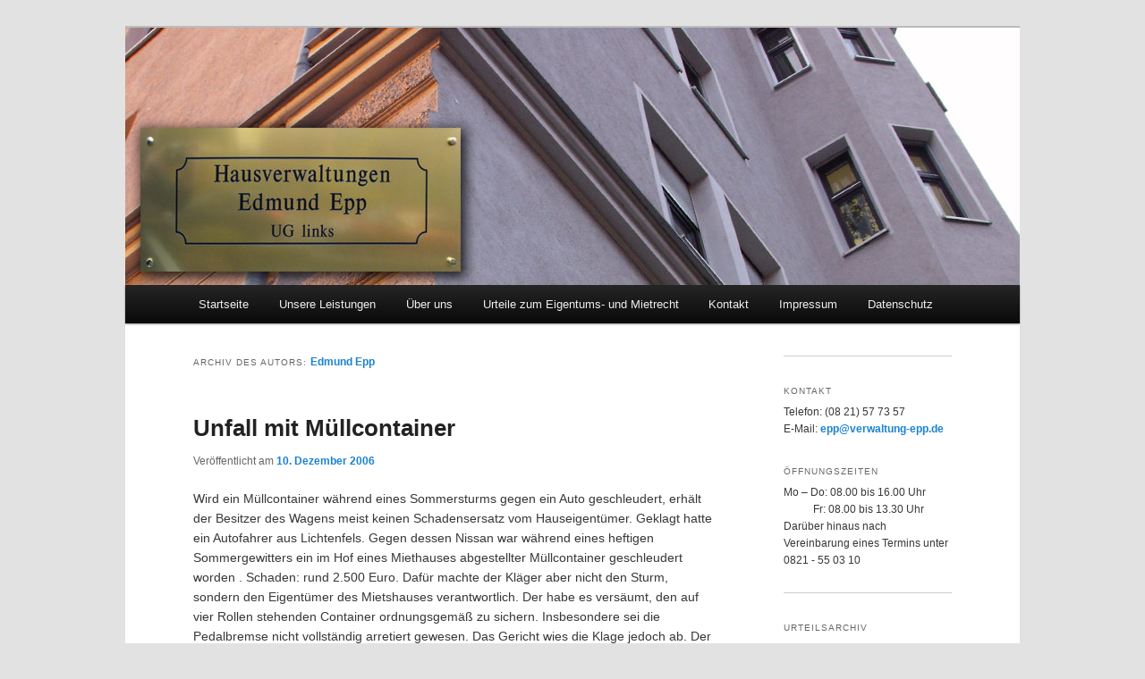

--- FILE ---
content_type: text/html; charset=UTF-8
request_url: https://www.verwaltung-epp.de/author/e-epp/
body_size: 16750
content:
<!DOCTYPE html>
<!--[if IE 6]>
<html id="ie6" lang="de">
<![endif]-->
<!--[if IE 7]>
<html id="ie7" lang="de">
<![endif]-->
<!--[if IE 8]>
<html id="ie8" lang="de">
<![endif]-->
<!--[if !(IE 6) & !(IE 7) & !(IE 8)]><!-->
<html lang="de">
<!--<![endif]-->
<head>
<meta charset="UTF-8" />
<meta name="viewport" content="width=device-width" />
<title>
Edmund Epp | Verwaltungen Edmund Epp	</title>
<link rel="profile" href="https://gmpg.org/xfn/11" />
<link rel="stylesheet" type="text/css" media="all" href="https://www.verwaltung-epp.de/wp-content/themes/twentyeleven/style.css?ver=20190507" />
<link rel="pingback" href="https://www.verwaltung-epp.de/xmlrpc.php">
<!--[if lt IE 9]>
<script src="https://www.verwaltung-epp.de/wp-content/themes/twentyeleven/js/html5.js?ver=3.7.0" type="text/javascript"></script>
<![endif]-->
<meta name='robots' content='max-image-preview:large' />
<link rel='dns-prefetch' href='//www.verwaltung-epp.de' />
<link rel="alternate" type="application/rss+xml" title="Verwaltungen Edmund Epp &raquo; Feed" href="https://www.verwaltung-epp.de/feed/" />
<link rel="alternate" type="application/rss+xml" title="Verwaltungen Edmund Epp &raquo; Kommentar-Feed" href="https://www.verwaltung-epp.de/comments/feed/" />
<link rel="alternate" type="application/rss+xml" title="Verwaltungen Edmund Epp &raquo; Feed für Beiträge von Edmund Epp" href="https://www.verwaltung-epp.de/author/e-epp/feed/" />
<style id='wp-img-auto-sizes-contain-inline-css' type='text/css'>
img:is([sizes=auto i],[sizes^="auto," i]){contain-intrinsic-size:3000px 1500px}
/*# sourceURL=wp-img-auto-sizes-contain-inline-css */
</style>
<style id='wp-emoji-styles-inline-css' type='text/css'>

	img.wp-smiley, img.emoji {
		display: inline !important;
		border: none !important;
		box-shadow: none !important;
		height: 1em !important;
		width: 1em !important;
		margin: 0 0.07em !important;
		vertical-align: -0.1em !important;
		background: none !important;
		padding: 0 !important;
	}
/*# sourceURL=wp-emoji-styles-inline-css */
</style>
<style id='wp-block-library-inline-css' type='text/css'>
:root{--wp-block-synced-color:#7a00df;--wp-block-synced-color--rgb:122,0,223;--wp-bound-block-color:var(--wp-block-synced-color);--wp-editor-canvas-background:#ddd;--wp-admin-theme-color:#007cba;--wp-admin-theme-color--rgb:0,124,186;--wp-admin-theme-color-darker-10:#006ba1;--wp-admin-theme-color-darker-10--rgb:0,107,160.5;--wp-admin-theme-color-darker-20:#005a87;--wp-admin-theme-color-darker-20--rgb:0,90,135;--wp-admin-border-width-focus:2px}@media (min-resolution:192dpi){:root{--wp-admin-border-width-focus:1.5px}}.wp-element-button{cursor:pointer}:root .has-very-light-gray-background-color{background-color:#eee}:root .has-very-dark-gray-background-color{background-color:#313131}:root .has-very-light-gray-color{color:#eee}:root .has-very-dark-gray-color{color:#313131}:root .has-vivid-green-cyan-to-vivid-cyan-blue-gradient-background{background:linear-gradient(135deg,#00d084,#0693e3)}:root .has-purple-crush-gradient-background{background:linear-gradient(135deg,#34e2e4,#4721fb 50%,#ab1dfe)}:root .has-hazy-dawn-gradient-background{background:linear-gradient(135deg,#faaca8,#dad0ec)}:root .has-subdued-olive-gradient-background{background:linear-gradient(135deg,#fafae1,#67a671)}:root .has-atomic-cream-gradient-background{background:linear-gradient(135deg,#fdd79a,#004a59)}:root .has-nightshade-gradient-background{background:linear-gradient(135deg,#330968,#31cdcf)}:root .has-midnight-gradient-background{background:linear-gradient(135deg,#020381,#2874fc)}:root{--wp--preset--font-size--normal:16px;--wp--preset--font-size--huge:42px}.has-regular-font-size{font-size:1em}.has-larger-font-size{font-size:2.625em}.has-normal-font-size{font-size:var(--wp--preset--font-size--normal)}.has-huge-font-size{font-size:var(--wp--preset--font-size--huge)}.has-text-align-center{text-align:center}.has-text-align-left{text-align:left}.has-text-align-right{text-align:right}.has-fit-text{white-space:nowrap!important}#end-resizable-editor-section{display:none}.aligncenter{clear:both}.items-justified-left{justify-content:flex-start}.items-justified-center{justify-content:center}.items-justified-right{justify-content:flex-end}.items-justified-space-between{justify-content:space-between}.screen-reader-text{border:0;clip-path:inset(50%);height:1px;margin:-1px;overflow:hidden;padding:0;position:absolute;width:1px;word-wrap:normal!important}.screen-reader-text:focus{background-color:#ddd;clip-path:none;color:#444;display:block;font-size:1em;height:auto;left:5px;line-height:normal;padding:15px 23px 14px;text-decoration:none;top:5px;width:auto;z-index:100000}html :where(.has-border-color){border-style:solid}html :where([style*=border-top-color]){border-top-style:solid}html :where([style*=border-right-color]){border-right-style:solid}html :where([style*=border-bottom-color]){border-bottom-style:solid}html :where([style*=border-left-color]){border-left-style:solid}html :where([style*=border-width]){border-style:solid}html :where([style*=border-top-width]){border-top-style:solid}html :where([style*=border-right-width]){border-right-style:solid}html :where([style*=border-bottom-width]){border-bottom-style:solid}html :where([style*=border-left-width]){border-left-style:solid}html :where(img[class*=wp-image-]){height:auto;max-width:100%}:where(figure){margin:0 0 1em}html :where(.is-position-sticky){--wp-admin--admin-bar--position-offset:var(--wp-admin--admin-bar--height,0px)}@media screen and (max-width:600px){html :where(.is-position-sticky){--wp-admin--admin-bar--position-offset:0px}}

/*# sourceURL=wp-block-library-inline-css */
</style><style id='global-styles-inline-css' type='text/css'>
:root{--wp--preset--aspect-ratio--square: 1;--wp--preset--aspect-ratio--4-3: 4/3;--wp--preset--aspect-ratio--3-4: 3/4;--wp--preset--aspect-ratio--3-2: 3/2;--wp--preset--aspect-ratio--2-3: 2/3;--wp--preset--aspect-ratio--16-9: 16/9;--wp--preset--aspect-ratio--9-16: 9/16;--wp--preset--color--black: #000;--wp--preset--color--cyan-bluish-gray: #abb8c3;--wp--preset--color--white: #fff;--wp--preset--color--pale-pink: #f78da7;--wp--preset--color--vivid-red: #cf2e2e;--wp--preset--color--luminous-vivid-orange: #ff6900;--wp--preset--color--luminous-vivid-amber: #fcb900;--wp--preset--color--light-green-cyan: #7bdcb5;--wp--preset--color--vivid-green-cyan: #00d084;--wp--preset--color--pale-cyan-blue: #8ed1fc;--wp--preset--color--vivid-cyan-blue: #0693e3;--wp--preset--color--vivid-purple: #9b51e0;--wp--preset--color--blue: #1982d1;--wp--preset--color--dark-gray: #373737;--wp--preset--color--medium-gray: #666;--wp--preset--color--light-gray: #e2e2e2;--wp--preset--gradient--vivid-cyan-blue-to-vivid-purple: linear-gradient(135deg,rgb(6,147,227) 0%,rgb(155,81,224) 100%);--wp--preset--gradient--light-green-cyan-to-vivid-green-cyan: linear-gradient(135deg,rgb(122,220,180) 0%,rgb(0,208,130) 100%);--wp--preset--gradient--luminous-vivid-amber-to-luminous-vivid-orange: linear-gradient(135deg,rgb(252,185,0) 0%,rgb(255,105,0) 100%);--wp--preset--gradient--luminous-vivid-orange-to-vivid-red: linear-gradient(135deg,rgb(255,105,0) 0%,rgb(207,46,46) 100%);--wp--preset--gradient--very-light-gray-to-cyan-bluish-gray: linear-gradient(135deg,rgb(238,238,238) 0%,rgb(169,184,195) 100%);--wp--preset--gradient--cool-to-warm-spectrum: linear-gradient(135deg,rgb(74,234,220) 0%,rgb(151,120,209) 20%,rgb(207,42,186) 40%,rgb(238,44,130) 60%,rgb(251,105,98) 80%,rgb(254,248,76) 100%);--wp--preset--gradient--blush-light-purple: linear-gradient(135deg,rgb(255,206,236) 0%,rgb(152,150,240) 100%);--wp--preset--gradient--blush-bordeaux: linear-gradient(135deg,rgb(254,205,165) 0%,rgb(254,45,45) 50%,rgb(107,0,62) 100%);--wp--preset--gradient--luminous-dusk: linear-gradient(135deg,rgb(255,203,112) 0%,rgb(199,81,192) 50%,rgb(65,88,208) 100%);--wp--preset--gradient--pale-ocean: linear-gradient(135deg,rgb(255,245,203) 0%,rgb(182,227,212) 50%,rgb(51,167,181) 100%);--wp--preset--gradient--electric-grass: linear-gradient(135deg,rgb(202,248,128) 0%,rgb(113,206,126) 100%);--wp--preset--gradient--midnight: linear-gradient(135deg,rgb(2,3,129) 0%,rgb(40,116,252) 100%);--wp--preset--font-size--small: 13px;--wp--preset--font-size--medium: 20px;--wp--preset--font-size--large: 36px;--wp--preset--font-size--x-large: 42px;--wp--preset--spacing--20: 0.44rem;--wp--preset--spacing--30: 0.67rem;--wp--preset--spacing--40: 1rem;--wp--preset--spacing--50: 1.5rem;--wp--preset--spacing--60: 2.25rem;--wp--preset--spacing--70: 3.38rem;--wp--preset--spacing--80: 5.06rem;--wp--preset--shadow--natural: 6px 6px 9px rgba(0, 0, 0, 0.2);--wp--preset--shadow--deep: 12px 12px 50px rgba(0, 0, 0, 0.4);--wp--preset--shadow--sharp: 6px 6px 0px rgba(0, 0, 0, 0.2);--wp--preset--shadow--outlined: 6px 6px 0px -3px rgb(255, 255, 255), 6px 6px rgb(0, 0, 0);--wp--preset--shadow--crisp: 6px 6px 0px rgb(0, 0, 0);}:where(.is-layout-flex){gap: 0.5em;}:where(.is-layout-grid){gap: 0.5em;}body .is-layout-flex{display: flex;}.is-layout-flex{flex-wrap: wrap;align-items: center;}.is-layout-flex > :is(*, div){margin: 0;}body .is-layout-grid{display: grid;}.is-layout-grid > :is(*, div){margin: 0;}:where(.wp-block-columns.is-layout-flex){gap: 2em;}:where(.wp-block-columns.is-layout-grid){gap: 2em;}:where(.wp-block-post-template.is-layout-flex){gap: 1.25em;}:where(.wp-block-post-template.is-layout-grid){gap: 1.25em;}.has-black-color{color: var(--wp--preset--color--black) !important;}.has-cyan-bluish-gray-color{color: var(--wp--preset--color--cyan-bluish-gray) !important;}.has-white-color{color: var(--wp--preset--color--white) !important;}.has-pale-pink-color{color: var(--wp--preset--color--pale-pink) !important;}.has-vivid-red-color{color: var(--wp--preset--color--vivid-red) !important;}.has-luminous-vivid-orange-color{color: var(--wp--preset--color--luminous-vivid-orange) !important;}.has-luminous-vivid-amber-color{color: var(--wp--preset--color--luminous-vivid-amber) !important;}.has-light-green-cyan-color{color: var(--wp--preset--color--light-green-cyan) !important;}.has-vivid-green-cyan-color{color: var(--wp--preset--color--vivid-green-cyan) !important;}.has-pale-cyan-blue-color{color: var(--wp--preset--color--pale-cyan-blue) !important;}.has-vivid-cyan-blue-color{color: var(--wp--preset--color--vivid-cyan-blue) !important;}.has-vivid-purple-color{color: var(--wp--preset--color--vivid-purple) !important;}.has-black-background-color{background-color: var(--wp--preset--color--black) !important;}.has-cyan-bluish-gray-background-color{background-color: var(--wp--preset--color--cyan-bluish-gray) !important;}.has-white-background-color{background-color: var(--wp--preset--color--white) !important;}.has-pale-pink-background-color{background-color: var(--wp--preset--color--pale-pink) !important;}.has-vivid-red-background-color{background-color: var(--wp--preset--color--vivid-red) !important;}.has-luminous-vivid-orange-background-color{background-color: var(--wp--preset--color--luminous-vivid-orange) !important;}.has-luminous-vivid-amber-background-color{background-color: var(--wp--preset--color--luminous-vivid-amber) !important;}.has-light-green-cyan-background-color{background-color: var(--wp--preset--color--light-green-cyan) !important;}.has-vivid-green-cyan-background-color{background-color: var(--wp--preset--color--vivid-green-cyan) !important;}.has-pale-cyan-blue-background-color{background-color: var(--wp--preset--color--pale-cyan-blue) !important;}.has-vivid-cyan-blue-background-color{background-color: var(--wp--preset--color--vivid-cyan-blue) !important;}.has-vivid-purple-background-color{background-color: var(--wp--preset--color--vivid-purple) !important;}.has-black-border-color{border-color: var(--wp--preset--color--black) !important;}.has-cyan-bluish-gray-border-color{border-color: var(--wp--preset--color--cyan-bluish-gray) !important;}.has-white-border-color{border-color: var(--wp--preset--color--white) !important;}.has-pale-pink-border-color{border-color: var(--wp--preset--color--pale-pink) !important;}.has-vivid-red-border-color{border-color: var(--wp--preset--color--vivid-red) !important;}.has-luminous-vivid-orange-border-color{border-color: var(--wp--preset--color--luminous-vivid-orange) !important;}.has-luminous-vivid-amber-border-color{border-color: var(--wp--preset--color--luminous-vivid-amber) !important;}.has-light-green-cyan-border-color{border-color: var(--wp--preset--color--light-green-cyan) !important;}.has-vivid-green-cyan-border-color{border-color: var(--wp--preset--color--vivid-green-cyan) !important;}.has-pale-cyan-blue-border-color{border-color: var(--wp--preset--color--pale-cyan-blue) !important;}.has-vivid-cyan-blue-border-color{border-color: var(--wp--preset--color--vivid-cyan-blue) !important;}.has-vivid-purple-border-color{border-color: var(--wp--preset--color--vivid-purple) !important;}.has-vivid-cyan-blue-to-vivid-purple-gradient-background{background: var(--wp--preset--gradient--vivid-cyan-blue-to-vivid-purple) !important;}.has-light-green-cyan-to-vivid-green-cyan-gradient-background{background: var(--wp--preset--gradient--light-green-cyan-to-vivid-green-cyan) !important;}.has-luminous-vivid-amber-to-luminous-vivid-orange-gradient-background{background: var(--wp--preset--gradient--luminous-vivid-amber-to-luminous-vivid-orange) !important;}.has-luminous-vivid-orange-to-vivid-red-gradient-background{background: var(--wp--preset--gradient--luminous-vivid-orange-to-vivid-red) !important;}.has-very-light-gray-to-cyan-bluish-gray-gradient-background{background: var(--wp--preset--gradient--very-light-gray-to-cyan-bluish-gray) !important;}.has-cool-to-warm-spectrum-gradient-background{background: var(--wp--preset--gradient--cool-to-warm-spectrum) !important;}.has-blush-light-purple-gradient-background{background: var(--wp--preset--gradient--blush-light-purple) !important;}.has-blush-bordeaux-gradient-background{background: var(--wp--preset--gradient--blush-bordeaux) !important;}.has-luminous-dusk-gradient-background{background: var(--wp--preset--gradient--luminous-dusk) !important;}.has-pale-ocean-gradient-background{background: var(--wp--preset--gradient--pale-ocean) !important;}.has-electric-grass-gradient-background{background: var(--wp--preset--gradient--electric-grass) !important;}.has-midnight-gradient-background{background: var(--wp--preset--gradient--midnight) !important;}.has-small-font-size{font-size: var(--wp--preset--font-size--small) !important;}.has-medium-font-size{font-size: var(--wp--preset--font-size--medium) !important;}.has-large-font-size{font-size: var(--wp--preset--font-size--large) !important;}.has-x-large-font-size{font-size: var(--wp--preset--font-size--x-large) !important;}
/*# sourceURL=global-styles-inline-css */
</style>

<style id='classic-theme-styles-inline-css' type='text/css'>
/*! This file is auto-generated */
.wp-block-button__link{color:#fff;background-color:#32373c;border-radius:9999px;box-shadow:none;text-decoration:none;padding:calc(.667em + 2px) calc(1.333em + 2px);font-size:1.125em}.wp-block-file__button{background:#32373c;color:#fff;text-decoration:none}
/*# sourceURL=/wp-includes/css/classic-themes.min.css */
</style>
<link rel='stylesheet' id='twentyeleven-block-style-css' href='https://www.verwaltung-epp.de/wp-content/themes/twentyeleven/blocks.css?ver=20190102' type='text/css' media='all' />
<link rel="https://api.w.org/" href="https://www.verwaltung-epp.de/wp-json/" /><link rel="alternate" title="JSON" type="application/json" href="https://www.verwaltung-epp.de/wp-json/wp/v2/users/2" /><link rel="EditURI" type="application/rsd+xml" title="RSD" href="https://www.verwaltung-epp.de/xmlrpc.php?rsd" />
<meta name="generator" content="WordPress 6.9" />
		<style type="text/css" id="twentyeleven-header-css">
				#site-title,
		#site-description {
			position: absolute;
			clip: rect(1px 1px 1px 1px); /* IE6, IE7 */
			clip: rect(1px, 1px, 1px, 1px);
		}
				</style>
				<style type="text/css" id="wp-custom-css">
			/*
Hier kannst du dein eigenes CSS einfügen.

Klicke auf das Hilfe-Symbol oben, um mehr zu lernen.
*/

#branding .only-search #s, #branding .only-search #s:focus {
    display: none;
}

#branding .only-search #s, #branding .only-search #s:focus {
    display: none;
}

#branding .only-search + #access div {
	padding-right: 0px;
}

#access a {
    padding: 0 1.3em;
}

#site-generator a {
    display: none;
}

div {
    font-size: 98%;
}		</style>
		</head>

<body data-rsssl=1 class="archive author author-e-epp author-2 wp-embed-responsive wp-theme-twentyeleven single-author two-column right-sidebar">
<div class="skip-link"><a class="assistive-text" href="#content">Zum Inhalt wechseln</a></div><div class="skip-link"><a class="assistive-text" href="#secondary">Zum sekundären Inhalt wechseln</a></div><div id="page" class="hfeed">
	<header id="branding" role="banner">
			<hgroup>
				<h1 id="site-title"><span><a href="https://www.verwaltung-epp.de/" rel="home">Verwaltungen Edmund Epp</a></span></h1>
				<h2 id="site-description">Haus- und Wohnungsverwaltung in Augsburg</h2>
			</hgroup>

						<a href="https://www.verwaltung-epp.de/">
									<img src="https://www.verwaltung-epp.de/wp-content/uploads/2016/11/header3.jpg" width="1000" height="288" alt="Verwaltungen Edmund Epp" />
								</a>
			
						<div class="only-search with-image">
					<form method="get" id="searchform" action="https://www.verwaltung-epp.de/">
		<label for="s" class="assistive-text">Suchen</label>
		<input type="text" class="field" name="s" id="s" placeholder="Suchen" />
		<input type="submit" class="submit" name="submit" id="searchsubmit" value="Suchen" />
	</form>
			</div>
				
			<nav id="access" role="navigation">
				<h3 class="assistive-text">Hauptmenü</h3>
				<div class="menu-haupt-container"><ul id="menu-haupt" class="menu"><li id="menu-item-24" class="menu-item menu-item-type-post_type menu-item-object-page menu-item-home menu-item-24"><a href="https://www.verwaltung-epp.de/">Startseite</a></li>
<li id="menu-item-20" class="menu-item menu-item-type-post_type menu-item-object-page menu-item-20"><a href="https://www.verwaltung-epp.de/leistungen/">Unsere Leistungen</a></li>
<li id="menu-item-21" class="menu-item menu-item-type-post_type menu-item-object-page menu-item-21"><a href="https://www.verwaltung-epp.de/uber-uns/">Über uns</a></li>
<li id="menu-item-18" class="menu-item menu-item-type-taxonomy menu-item-object-category menu-item-18"><a href="https://www.verwaltung-epp.de/category/urteile/">Urteile zum Eigentums- und Mietrecht</a></li>
<li id="menu-item-19" class="menu-item menu-item-type-post_type menu-item-object-page menu-item-19"><a href="https://www.verwaltung-epp.de/kontakt/">Kontakt</a></li>
<li id="menu-item-154" class="menu-item menu-item-type-post_type menu-item-object-page menu-item-154"><a href="https://www.verwaltung-epp.de/impressum/">Impressum</a></li>
<li id="menu-item-291" class="menu-item menu-item-type-post_type menu-item-object-page menu-item-291"><a href="https://www.verwaltung-epp.de/datenschutz/">Datenschutz</a></li>
</ul></div>			</nav><!-- #access -->
	</header><!-- #branding -->


	<div id="main">

		<section id="primary">
			<div id="content" role="main">

			
				
				<header class="page-header">
					<h1 class="page-title author">
					Archiv des Autors: <span class="vcard"><a class="url fn n" href="https://www.verwaltung-epp.de/author/e-epp/" title="Edmund Epp" rel="me">Edmund Epp</a></span>					</h1>
				</header>

				
				
				
				
					
	<article id="post-71" class="post-71 post type-post status-publish format-standard hentry category-urteile">
		<header class="entry-header">
						<h1 class="entry-title"><a href="https://www.verwaltung-epp.de/2006/unfall-mit-mullcontainer/" rel="bookmark">Unfall mit Müllcontainer</a></h1>
			
						<div class="entry-meta">
				<span class="sep">Veröffentlicht am </span><a href="https://www.verwaltung-epp.de/2006/unfall-mit-mullcontainer/" title="15:15" rel="bookmark"><time class="entry-date" datetime="2006-12-10T15:15:33+00:00">10. Dezember 2006</time></a><span class="by-author"> <span class="sep"> von </span> <span class="author vcard"><a class="url fn n" href="https://www.verwaltung-epp.de/author/e-epp/" title="Alle Beiträge von Edmund Epp anzeigen" rel="author">Edmund Epp</a></span></span>			</div><!-- .entry-meta -->
			
					</header><!-- .entry-header -->

				<div class="entry-content">
			<p>Wird ein Müllcontainer während eines Sommersturms gegen ein Auto geschleudert, erhält der Besitzer des Wagens meist keinen Schadensersatz vom Hauseigentümer. Geklagt hatte ein Autofahrer aus Lichtenfels. Gegen dessen Nissan war während eines heftigen Sommergewitters ein im Hof eines Miethauses abgestellter Müllcontainer geschleudert worden . Schaden: rund 2.500 Euro. Dafür machte der Kläger aber nicht den Sturm, sondern den Eigentümer des Mietshauses verantwortlich. Der habe es versäumt, den auf vier Rollen stehenden Container ordnungsgemäß zu sichern. Insbesondere sei die Pedalbremse nicht vollständig arretiert gewesen. Das Gericht wies die Klage jedoch ab. Der Hauseigentümer habe keine Verkehrssicherungspflichten verletzt und hafte deshalb nicht für den Schaden am Auto des Klägers. Und das obwohl ein Gutachter festgestellt hat, dass sich der Container bei vollständig gesicherter Bremse nicht losgerissen hätte. Denn bislang habe es bei Sturm keine Unfälle mit dem Abfallgefäß gegeben. Für eine besondere Kontrolle des Containers auf Standfestigkeit bestand deshalb für den Hausbesitzer kein Anlass, urteilte das Gericht .</p>
<p>LG Coburg, 33 S 38/06</p>
					</div><!-- .entry-content -->
		
		<footer class="entry-meta">
			
										<span class="cat-links">
					<span class="entry-utility-prep entry-utility-prep-cat-links">Veröffentlicht unter</span> <a href="https://www.verwaltung-epp.de/category/urteile/" rel="category tag">Urteile zum Eigentums- und Mietrecht</a>			</span>
							
										
			
					</footer><!-- .entry-meta -->
	</article><!-- #post-71 -->

				
					
	<article id="post-79" class="post-79 post type-post status-publish format-standard hentry category-urteile">
		<header class="entry-header">
						<h1 class="entry-title"><a href="https://www.verwaltung-epp.de/2004/kinderlarm/" rel="bookmark">Kinderlärm</a></h1>
			
						<div class="entry-meta">
				<span class="sep">Veröffentlicht am </span><a href="https://www.verwaltung-epp.de/2004/kinderlarm/" title="15:16" rel="bookmark"><time class="entry-date" datetime="2004-12-10T15:16:50+00:00">10. Dezember 2004</time></a><span class="by-author"> <span class="sep"> von </span> <span class="author vcard"><a class="url fn n" href="https://www.verwaltung-epp.de/author/e-epp/" title="Alle Beiträge von Edmund Epp anzeigen" rel="author">Edmund Epp</a></span></span>			</div><!-- .entry-meta -->
			
					</header><!-- .entry-header -->

				<div class="entry-content">
			<p>Wegen von Kindern verursachten Lärms kann der Vermieter nicht ohne weiteres den Mietvertrag kündigen. Die Nachbarn müssen diese Beeinträchtigung bis zu einem gewissen Grad hinnehmen, entschied das Gericht. Erst wenn die Grenze zur Unerträglichkeit überschritten werde, könne der Vermieter einschreiten. Was jedoch Ausdruck des normalen Spiel- und Bewegungsdranges von Kindern ist, wie etwa  Rennen, Schreien, Poltern oder Fernsehgeräusche, sei nicht zu beanstanden. Dies sei noch als erhebliche Lärmbelästigung zu werten.</p>
<p>AG Frankfurt/M. 33 C 3943/04</p>
					</div><!-- .entry-content -->
		
		<footer class="entry-meta">
			
										<span class="cat-links">
					<span class="entry-utility-prep entry-utility-prep-cat-links">Veröffentlicht unter</span> <a href="https://www.verwaltung-epp.de/category/urteile/" rel="category tag">Urteile zum Eigentums- und Mietrecht</a>			</span>
							
										
			
					</footer><!-- .entry-meta -->
	</article><!-- #post-79 -->

				
					
	<article id="post-73" class="post-73 post type-post status-publish format-standard hentry category-urteile">
		<header class="entry-header">
						<h1 class="entry-title"><a href="https://www.verwaltung-epp.de/2004/falscher-wasserzahler/" rel="bookmark">Falscher Wasserzähler</a></h1>
			
						<div class="entry-meta">
				<span class="sep">Veröffentlicht am </span><a href="https://www.verwaltung-epp.de/2004/falscher-wasserzahler/" title="15:15" rel="bookmark"><time class="entry-date" datetime="2004-12-10T15:15:52+00:00">10. Dezember 2004</time></a><span class="by-author"> <span class="sep"> von </span> <span class="author vcard"><a class="url fn n" href="https://www.verwaltung-epp.de/author/e-epp/" title="Alle Beiträge von Edmund Epp anzeigen" rel="author">Edmund Epp</a></span></span>			</div><!-- .entry-meta -->
			
					</header><!-- .entry-header -->

				<div class="entry-content">
			<p>Hat ein Versorgungsunternehmen einen Wasserzähler falsch installiert, muss es für die Folgen aufkommen. 20 Jahre lang hatte eine Kundin zuviel bezahlt. Die Firma dürfte sich nicht auf die zweijährige Ausschlussfrist berufen, sie müsse haften, entschied das Gericht: Die Kundin bekam für die gesamte Zeit ihr Geld zurück</p>
<p>AG Buxtehude, 31 C 36/04</p>
					</div><!-- .entry-content -->
		
		<footer class="entry-meta">
			
										<span class="cat-links">
					<span class="entry-utility-prep entry-utility-prep-cat-links">Veröffentlicht unter</span> <a href="https://www.verwaltung-epp.de/category/urteile/" rel="category tag">Urteile zum Eigentums- und Mietrecht</a>			</span>
							
										
			
					</footer><!-- .entry-meta -->
	</article><!-- #post-73 -->

				
					
	<article id="post-69" class="post-69 post type-post status-publish format-standard hentry category-urteile">
		<header class="entry-header">
						<h1 class="entry-title"><a href="https://www.verwaltung-epp.de/2004/geruchsbelastigung/" rel="bookmark">Geruchsbelästigung</a></h1>
			
						<div class="entry-meta">
				<span class="sep">Veröffentlicht am </span><a href="https://www.verwaltung-epp.de/2004/geruchsbelastigung/" title="15:15" rel="bookmark"><time class="entry-date" datetime="2004-12-10T15:15:14+00:00">10. Dezember 2004</time></a><span class="by-author"> <span class="sep"> von </span> <span class="author vcard"><a class="url fn n" href="https://www.verwaltung-epp.de/author/e-epp/" title="Alle Beiträge von Edmund Epp anzeigen" rel="author">Edmund Epp</a></span></span>			</div><!-- .entry-meta -->
			
					</header><!-- .entry-header -->

				<div class="entry-content">
			<p>Ob Mieter den Geruch aus einer benachbarten Imbissbude hinnehmen müssen oder sich erfolgreich dagegen wehren können, hängt von dem Grad der Belästigung ab. Das Gericht entschied zu Gunsten des Mieters. Die Gerüche zogen danach zu 16 Prozent der Jahresstunden in die Wohnung. Zehn Prozent wären nur erlaubt gewesen. Eine Baugenehmigung hätte gar nicht erst erteilt werden dürfen, so die Richter. Daher muss der Imbiss umziehen.</p>
<p>OVwG Niedersachsen, 1 LB 259/04</p>
					</div><!-- .entry-content -->
		
		<footer class="entry-meta">
			
										<span class="cat-links">
					<span class="entry-utility-prep entry-utility-prep-cat-links">Veröffentlicht unter</span> <a href="https://www.verwaltung-epp.de/category/urteile/" rel="category tag">Urteile zum Eigentums- und Mietrecht</a>			</span>
							
										
			
					</footer><!-- .entry-meta -->
	</article><!-- #post-69 -->

				
					
	<article id="post-32" class="post-32 post type-post status-publish format-standard hentry category-urteile">
		<header class="entry-header">
						<h1 class="entry-title"><a href="https://www.verwaltung-epp.de/2004/begrundung-der-kundigung/" rel="bookmark">Begründung der Kündigung</a></h1>
			
						<div class="entry-meta">
				<span class="sep">Veröffentlicht am </span><a href="https://www.verwaltung-epp.de/2004/begrundung-der-kundigung/" title="15:06" rel="bookmark"><time class="entry-date" datetime="2004-12-10T15:06:52+00:00">10. Dezember 2004</time></a><span class="by-author"> <span class="sep"> von </span> <span class="author vcard"><a class="url fn n" href="https://www.verwaltung-epp.de/author/e-epp/" title="Alle Beiträge von Edmund Epp anzeigen" rel="author">Edmund Epp</a></span></span>			</div><!-- .entry-meta -->
			
					</header><!-- .entry-header -->

				<div class="entry-content">
			<p>War der Mieter für zwei aufeinanderfolgende Termine mit der Entrichtung der Miete in Verzug, reicht es zur Angabe des Kündigungsgrundes, wenn der Zahlungsverzug und der gesamte Betrag der rückständigen Miete angegeben sind. Daran ändert sich nichts, wenn der Vermieter der Kündigung zusätzlich einen nicht näher erläuterten Auszug aus dem Mieterkonto beigefügt hat.</p>
<p>BGH Karlsruhe, Az: VIII ZB 31/04</p>
					</div><!-- .entry-content -->
		
		<footer class="entry-meta">
			
										<span class="cat-links">
					<span class="entry-utility-prep entry-utility-prep-cat-links">Veröffentlicht unter</span> <a href="https://www.verwaltung-epp.de/category/urteile/" rel="category tag">Urteile zum Eigentums- und Mietrecht</a>			</span>
							
										
			
					</footer><!-- .entry-meta -->
	</article><!-- #post-32 -->

				
					
	<article id="post-83" class="post-83 post type-post status-publish format-standard hentry category-urteile">
		<header class="entry-header">
						<h1 class="entry-title"><a href="https://www.verwaltung-epp.de/2004/korrektur-moglich/" rel="bookmark">Korrektur möglich</a></h1>
			
						<div class="entry-meta">
				<span class="sep">Veröffentlicht am </span><a href="https://www.verwaltung-epp.de/2004/korrektur-moglich/" title="15:18" rel="bookmark"><time class="entry-date" datetime="2004-11-10T15:18:59+00:00">10. November 2004</time></a><span class="by-author"> <span class="sep"> von </span> <span class="author vcard"><a class="url fn n" href="https://www.verwaltung-epp.de/author/e-epp/" title="Alle Beiträge von Edmund Epp anzeigen" rel="author">Edmund Epp</a></span></span>			</div><!-- .entry-meta -->
			
					</header><!-- .entry-header -->

				<div class="entry-content">
			<p>Der Vermieter kann grundsätzlich bei der nachträglichen Erhöhung der Grundsteuer durch das Finanzamt eine schon bezahlte Betriebskostenabrechnung korrigieren und die erhöhten Kosten der Grundsteuer nachträglich umlegen. Das ist auch dann möglich wenn das Mietverhältnis inzwischen nicht mehr besteht.</p>
<p>LG Berlin 62 S 321/04</p>
					</div><!-- .entry-content -->
		
		<footer class="entry-meta">
			
										<span class="cat-links">
					<span class="entry-utility-prep entry-utility-prep-cat-links">Veröffentlicht unter</span> <a href="https://www.verwaltung-epp.de/category/urteile/" rel="category tag">Urteile zum Eigentums- und Mietrecht</a>			</span>
							
										
			
					</footer><!-- .entry-meta -->
	</article><!-- #post-83 -->

				
					
	<article id="post-60" class="post-60 post type-post status-publish format-standard hentry category-urteile">
		<header class="entry-header">
						<h1 class="entry-title"><a href="https://www.verwaltung-epp.de/2003/ermachtigung-zur-mieterhohung/" rel="bookmark">Ermächtigung zur Mieterhöhung</a></h1>
			
						<div class="entry-meta">
				<span class="sep">Veröffentlicht am </span><a href="https://www.verwaltung-epp.de/2003/ermachtigung-zur-mieterhohung/" title="15:12" rel="bookmark"><time class="entry-date" datetime="2003-12-10T15:12:25+00:00">10. Dezember 2003</time></a><span class="by-author"> <span class="sep"> von </span> <span class="author vcard"><a class="url fn n" href="https://www.verwaltung-epp.de/author/e-epp/" title="Alle Beiträge von Edmund Epp anzeigen" rel="author">Edmund Epp</a></span></span>			</div><!-- .entry-meta -->
			
					</header><!-- .entry-header -->

				<div class="entry-content">
			<p>Der Eigentümer eines Grundstücks kann den Käufer ermächtigen, ein vom Noch-Eigentümer geltend gemachtes Mieterhöhungsverlangen schon vor Eigentumsumschreibung im eigenen Namen weiter zu verfolgen.</p>
<p>LG Berlin, Az: 65 S 126/03</p>
					</div><!-- .entry-content -->
		
		<footer class="entry-meta">
			
										<span class="cat-links">
					<span class="entry-utility-prep entry-utility-prep-cat-links">Veröffentlicht unter</span> <a href="https://www.verwaltung-epp.de/category/urteile/" rel="category tag">Urteile zum Eigentums- und Mietrecht</a>			</span>
							
										
			
					</footer><!-- .entry-meta -->
	</article><!-- #post-60 -->

				
					
	<article id="post-52" class="post-52 post type-post status-publish format-standard hentry category-urteile">
		<header class="entry-header">
						<h1 class="entry-title"><a href="https://www.verwaltung-epp.de/2003/schmerzensgeld/" rel="bookmark">Schmerzensgeld</a></h1>
			
						<div class="entry-meta">
				<span class="sep">Veröffentlicht am </span><a href="https://www.verwaltung-epp.de/2003/schmerzensgeld/" title="15:10" rel="bookmark"><time class="entry-date" datetime="2003-12-10T15:10:58+00:00">10. Dezember 2003</time></a><span class="by-author"> <span class="sep"> von </span> <span class="author vcard"><a class="url fn n" href="https://www.verwaltung-epp.de/author/e-epp/" title="Alle Beiträge von Edmund Epp anzeigen" rel="author">Edmund Epp</a></span></span>			</div><!-- .entry-meta -->
			
					</header><!-- .entry-header -->

				<div class="entry-content">
			<p>Vernachlässigt der Vermieter seine Verkehrssicherungspflicht, haftet er im Schadensfall. So stolperte ein Mieter im Keller über einen Balken, weil die Beleuchtung defekt war und zog sich eine Prellung zu. Es waren sowohl stationäre als auch mehrwöchige ambulante Behandlungen nötig. Das Gericht sprach dem Mieter ein Schmerzensgeld in Höhe von 2.500 Euro zu.</p>
<p>LG Berlin, Az: 67 S 319/03</p>
					</div><!-- .entry-content -->
		
		<footer class="entry-meta">
			
										<span class="cat-links">
					<span class="entry-utility-prep entry-utility-prep-cat-links">Veröffentlicht unter</span> <a href="https://www.verwaltung-epp.de/category/urteile/" rel="category tag">Urteile zum Eigentums- und Mietrecht</a>			</span>
							
										
			
					</footer><!-- .entry-meta -->
	</article><!-- #post-52 -->

				
					
	<article id="post-50" class="post-50 post type-post status-publish format-standard hentry category-urteile">
		<header class="entry-header">
						<h1 class="entry-title"><a href="https://www.verwaltung-epp.de/2003/dachschragen-mietfrei/" rel="bookmark">Dachschrägen mietfrei?</a></h1>
			
						<div class="entry-meta">
				<span class="sep">Veröffentlicht am </span><a href="https://www.verwaltung-epp.de/2003/dachschragen-mietfrei/" title="15:10" rel="bookmark"><time class="entry-date" datetime="2003-12-10T15:10:35+00:00">10. Dezember 2003</time></a><span class="by-author"> <span class="sep"> von </span> <span class="author vcard"><a class="url fn n" href="https://www.verwaltung-epp.de/author/e-epp/" title="Alle Beiträge von Edmund Epp anzeigen" rel="author">Edmund Epp</a></span></span>			</div><!-- .entry-meta -->
			
					</header><!-- .entry-header -->

				<div class="entry-content">
			<p>Die Flächen unter Dachschrägen sind kaum zu nutzen und müssen deshalb auch nicht mitbezahlt werden. Dies kommt auch solchen Mietern zu Gute, die eine Wohnung in Kenntnis der Schrägen gemietet haben. Das Gericht entschied, dass Wohnflächen unter Schrägen bis zu einem Meter Höhe gar nicht und bis zu zwei Metern Höhe nur zur Hälfte zu berücksichtigen sind. Dem Kläger, der sich das Objekt mit der angegebenen Quadratmeterzahl vor Vertragschluss angesehen hatte, brachte das Urteil eine Mietminderung von zehn Prozent.</p>
<p>BGH Karlsruhe, Az: VIII ZR 44/03</p>
					</div><!-- .entry-content -->
		
		<footer class="entry-meta">
			
										<span class="cat-links">
					<span class="entry-utility-prep entry-utility-prep-cat-links">Veröffentlicht unter</span> <a href="https://www.verwaltung-epp.de/category/urteile/" rel="category tag">Urteile zum Eigentums- und Mietrecht</a>			</span>
							
										
			
					</footer><!-- .entry-meta -->
	</article><!-- #post-50 -->

				
					
	<article id="post-48" class="post-48 post type-post status-publish format-standard hentry category-urteile">
		<header class="entry-header">
						<h1 class="entry-title"><a href="https://www.verwaltung-epp.de/2003/schloss-ausgewechselt/" rel="bookmark">Schloss ausgewechselt</a></h1>
			
						<div class="entry-meta">
				<span class="sep">Veröffentlicht am </span><a href="https://www.verwaltung-epp.de/2003/schloss-ausgewechselt/" title="15:10" rel="bookmark"><time class="entry-date" datetime="2003-12-10T15:10:14+00:00">10. Dezember 2003</time></a><span class="by-author"> <span class="sep"> von </span> <span class="author vcard"><a class="url fn n" href="https://www.verwaltung-epp.de/author/e-epp/" title="Alle Beiträge von Edmund Epp anzeigen" rel="author">Edmund Epp</a></span></span>			</div><!-- .entry-meta -->
			
					</header><!-- .entry-header -->

				<div class="entry-content">
			<p>Vermieter dürfen während des laufenden Mietverhältnisses nicht das Türschloss des Mieters austauschen. Auch nicht, um ihr Pfandrecht durchzusetzen. Hält der Anwalt des Vermieters diesen nicht davon ab, haftet er für die gesamte verlorene Miete, wenn das Mietverhältnis daraufhin fristlos gekündigt wird. Außerdem: Entzieht der Vermieter durch Austausch des Türschlosses dem Mieter gegen dessen Willen seinen Besitz, handelt er rechtswidrig und macht sich schadenersatzpflichtig.</p>
<p>OLG Koblenz, Az: 5 U 197/03</p>
					</div><!-- .entry-content -->
		
		<footer class="entry-meta">
			
										<span class="cat-links">
					<span class="entry-utility-prep entry-utility-prep-cat-links">Veröffentlicht unter</span> <a href="https://www.verwaltung-epp.de/category/urteile/" rel="category tag">Urteile zum Eigentums- und Mietrecht</a>			</span>
							
										
			
					</footer><!-- .entry-meta -->
	</article><!-- #post-48 -->

				
					
	<article id="post-46" class="post-46 post type-post status-publish format-standard hentry category-urteile">
		<header class="entry-header">
						<h1 class="entry-title"><a href="https://www.verwaltung-epp.de/2003/nicht-vollstandig-geraumt/" rel="bookmark">Nicht vollständig geräumt</a></h1>
			
						<div class="entry-meta">
				<span class="sep">Veröffentlicht am </span><a href="https://www.verwaltung-epp.de/2003/nicht-vollstandig-geraumt/" title="15:09" rel="bookmark"><time class="entry-date" datetime="2003-12-10T15:09:52+00:00">10. Dezember 2003</time></a><span class="by-author"> <span class="sep"> von </span> <span class="author vcard"><a class="url fn n" href="https://www.verwaltung-epp.de/author/e-epp/" title="Alle Beiträge von Edmund Epp anzeigen" rel="author">Edmund Epp</a></span></span>			</div><!-- .entry-meta -->
			
					</header><!-- .entry-header -->

				<div class="entry-content">
			<p>Gibt ein Mieter nach dem Ende des Mietverhältnisses die Wohnräume nicht zurück und geschieht dies gegen den Willen des Vermieters, ist er verpflichtet, eine Nutzungsentschädigung zu zahlen. Nicht so allerdings, wenn sich der Eigentümer weigert, die Räume zurückzunehmen, weil sie noch nicht vollständig geräumt seien. Er muss sich dann so behandeln lassen, als habe der Mieter die Wohnung zurückgegeben. Dies gilt besonders dann, wenn nur einzelne Gegenstände zurückbleiben, die eine weitere Nutzung nicht wesentlich beeinträchtigen.</p>
<p>OLG Düsseldorf, Az: I-24 U 49/03</p>
					</div><!-- .entry-content -->
		
		<footer class="entry-meta">
			
										<span class="cat-links">
					<span class="entry-utility-prep entry-utility-prep-cat-links">Veröffentlicht unter</span> <a href="https://www.verwaltung-epp.de/category/urteile/" rel="category tag">Urteile zum Eigentums- und Mietrecht</a>			</span>
							
										
			
					</footer><!-- .entry-meta -->
	</article><!-- #post-46 -->

				
					
	<article id="post-44" class="post-44 post type-post status-publish format-standard hentry category-urteile">
		<header class="entry-header">
						<h1 class="entry-title"><a href="https://www.verwaltung-epp.de/2003/inklusivmiete-erhohen/" rel="bookmark">Inklusivmiete erhöhen</a></h1>
			
						<div class="entry-meta">
				<span class="sep">Veröffentlicht am </span><a href="https://www.verwaltung-epp.de/2003/inklusivmiete-erhohen/" title="15:09" rel="bookmark"><time class="entry-date" datetime="2003-12-10T15:09:34+00:00">10. Dezember 2003</time></a><span class="by-author"> <span class="sep"> von </span> <span class="author vcard"><a class="url fn n" href="https://www.verwaltung-epp.de/author/e-epp/" title="Alle Beiträge von Edmund Epp anzeigen" rel="author">Edmund Epp</a></span></span>			</div><!-- .entry-meta -->
			
					</header><!-- .entry-header -->

				<div class="entry-content">
			<p>Will der Vermieter eine Inklusivmiete erhöhen, kann er im Rahmen der Kappungsgrenze 20 Prozent aufschlagen. In dem entschiedenen Fall war der Mieter zwar der Meinung, der Vermieter könne die Erhöhung von 20 Prozent nur auf die Nettomiete erheben. Das Gericht entschied im Sinne des Vermieters. Bei der Berechnung der Kappungsgrenze sei nicht von der Nettomiete auszugehen, denn unter dem Begriff Miete verstehe man nach dem allgemeinen Sprachgebrauch einen Betrag ohne zusätzlich vereinbarte Betriebskostenvorauszahlungen.</p>
<p>BGH Karlsruhe, Az: VIII ZR 160/03</p>
					</div><!-- .entry-content -->
		
		<footer class="entry-meta">
			
										<span class="cat-links">
					<span class="entry-utility-prep entry-utility-prep-cat-links">Veröffentlicht unter</span> <a href="https://www.verwaltung-epp.de/category/urteile/" rel="category tag">Urteile zum Eigentums- und Mietrecht</a>			</span>
							
										
			
					</footer><!-- .entry-meta -->
	</article><!-- #post-44 -->

				
					
	<article id="post-40" class="post-40 post type-post status-publish format-standard hentry category-urteile">
		<header class="entry-header">
						<h1 class="entry-title"><a href="https://www.verwaltung-epp.de/2003/instandsetzung-vor-schonheitsreparatur/" rel="bookmark">Instandsetzung vor Schönheitsreparatur</a></h1>
			
						<div class="entry-meta">
				<span class="sep">Veröffentlicht am </span><a href="https://www.verwaltung-epp.de/2003/instandsetzung-vor-schonheitsreparatur/" title="15:08" rel="bookmark"><time class="entry-date" datetime="2003-12-10T15:08:44+00:00">10. Dezember 2003</time></a><span class="by-author"> <span class="sep"> von </span> <span class="author vcard"><a class="url fn n" href="https://www.verwaltung-epp.de/author/e-epp/" title="Alle Beiträge von Edmund Epp anzeigen" rel="author">Edmund Epp</a></span></span>			</div><!-- .entry-meta -->
			
					</header><!-- .entry-header -->

				<div class="entry-content">
			<p>Der Mieter muss die Schönheitsreparaturen nicht unter allen denkbaren Umständen ausführen. Zum Beispiel dann nicht, wenn sie nachweislich wirtschaftlich sinnlos sind. So ließ sich ein Gewerbemieter in seiner Meinung von einem Sachverständigen bestätigen, dass der Vermieter erst umfangreiche Instandsetzungsarbeiten hätte erbringen müssen, bevor Schönheitsreparaturen überhaupt einen Sinn gehabt hätten. Der Anspruch auf Renovierung wird erst dann fällig, wenn die baulichen Voraussetzungen dafür vom Vermieter geschaffen sind, also etwa Bauschäden beseitigt wurden.</p>
<p>KG Berlin 8 U 163/03</p>
					</div><!-- .entry-content -->
		
		<footer class="entry-meta">
			
										<span class="cat-links">
					<span class="entry-utility-prep entry-utility-prep-cat-links">Veröffentlicht unter</span> <a href="https://www.verwaltung-epp.de/category/urteile/" rel="category tag">Urteile zum Eigentums- und Mietrecht</a>			</span>
							
										
			
					</footer><!-- .entry-meta -->
	</article><!-- #post-40 -->

				
					
	<article id="post-38" class="post-38 post type-post status-publish format-standard hentry category-urteile">
		<header class="entry-header">
						<h1 class="entry-title"><a href="https://www.verwaltung-epp.de/2003/neue-wohnung-trotz-alter-mietschulden/" rel="bookmark">Neue Wohnung trotz alter Mietschulden</a></h1>
			
						<div class="entry-meta">
				<span class="sep">Veröffentlicht am </span><a href="https://www.verwaltung-epp.de/2003/neue-wohnung-trotz-alter-mietschulden/" title="15:08" rel="bookmark"><time class="entry-date" datetime="2003-12-10T15:08:11+00:00">10. Dezember 2003</time></a><span class="by-author"> <span class="sep"> von </span> <span class="author vcard"><a class="url fn n" href="https://www.verwaltung-epp.de/author/e-epp/" title="Alle Beiträge von Edmund Epp anzeigen" rel="author">Edmund Epp</a></span></span>			</div><!-- .entry-meta -->
			
					</header><!-- .entry-header -->

				<div class="entry-content">
			<p>Der Abschluss eines Mietvertrags kann bis zur letzten Minute heikel sein. Im diesem Fall hatten Vermieter und Mieter offenbar vor der Unterschrift munter geplaudert, wobei der Eindruck entstanden sein muss, der Mieter sei von der solventen Sorte. Erst später kam das böse Erwachen. Noch aus dem Vormietverhältnis gab es Schulden von fast 15.000 Euro, die Verbraucherinsolvenz stand vor der Tür. Solche Informationen dürfte ein Mieter nicht verschweigen, meinte das Gericht, und zwar auch ohne konkrete Nachfrage des Vermieters. Der Eigentümer erwirkte wegen arglistiger Täuschung ein Räumungsurteil.</p>
<p>AG Wedding 15 C 49/03</p>
					</div><!-- .entry-content -->
		
		<footer class="entry-meta">
			
										<span class="cat-links">
					<span class="entry-utility-prep entry-utility-prep-cat-links">Veröffentlicht unter</span> <a href="https://www.verwaltung-epp.de/category/urteile/" rel="category tag">Urteile zum Eigentums- und Mietrecht</a>			</span>
							
										
			
					</footer><!-- .entry-meta -->
	</article><!-- #post-38 -->

				
					
	<article id="post-28" class="post-28 post type-post status-publish format-standard hentry category-urteile">
		<header class="entry-header">
						<h1 class="entry-title"><a href="https://www.verwaltung-epp.de/2003/betriebskosten-bei-leerstand/" rel="bookmark">Betriebskosten bei Leerstand</a></h1>
			
						<div class="entry-meta">
				<span class="sep">Veröffentlicht am </span><a href="https://www.verwaltung-epp.de/2003/betriebskosten-bei-leerstand/" title="15:05" rel="bookmark"><time class="entry-date" datetime="2003-12-10T15:05:41+00:00">10. Dezember 2003</time></a><span class="by-author"> <span class="sep"> von </span> <span class="author vcard"><a class="url fn n" href="https://www.verwaltung-epp.de/author/e-epp/" title="Alle Beiträge von Edmund Epp anzeigen" rel="author">Edmund Epp</a></span></span>			</div><!-- .entry-meta -->
			
					</header><!-- .entry-header -->

				<div class="entry-content">
			<p>Die Betriebskosten einer leer stehenden Wohnung trägt der Vermieter. Er darf sie nicht auf die vermieteten Wohnungen umlegen. In diesem Fall hatte es in einer leer stehenden Wohnung einen Rohrbruch gegeben, in dessen Folge die Wasserkosten in die Höhe schnellten. Diese wollte der Eigentümer durch Änderung des Umlageschlüssels auf alle im Haus verbliebenen Mieter abwälzen, was das Gericht untersagte.</p>
<p>AAG Weißenfels, Az: 1 C 127/03</p>
					</div><!-- .entry-content -->
		
		<footer class="entry-meta">
			
										<span class="cat-links">
					<span class="entry-utility-prep entry-utility-prep-cat-links">Veröffentlicht unter</span> <a href="https://www.verwaltung-epp.de/category/urteile/" rel="category tag">Urteile zum Eigentums- und Mietrecht</a>			</span>
							
										
			
					</footer><!-- .entry-meta -->
	</article><!-- #post-28 -->

				
					
	<article id="post-26" class="post-26 post type-post status-publish format-standard hentry category-urteile">
		<header class="entry-header">
						<h1 class="entry-title"><a href="https://www.verwaltung-epp.de/2003/verwalter-ohne-chance/" rel="bookmark">Verwalter ohne Chance</a></h1>
			
						<div class="entry-meta">
				<span class="sep">Veröffentlicht am </span><a href="https://www.verwaltung-epp.de/2003/verwalter-ohne-chance/" title="15:03" rel="bookmark"><time class="entry-date" datetime="2003-12-10T15:03:38+00:00">10. Dezember 2003</time></a><span class="by-author"> <span class="sep"> von </span> <span class="author vcard"><a class="url fn n" href="https://www.verwaltung-epp.de/author/e-epp/" title="Alle Beiträge von Edmund Epp anzeigen" rel="author">Edmund Epp</a></span></span>			</div><!-- .entry-meta -->
			
					</header><!-- .entry-header -->

				<div class="entry-content">
			<p>Beschließt eine Wohnungseigentümergemeinschaft einen Lift in das Haus einbauen zu lassen, wartet der Verwalter der Anlage jedoch nicht auf die Beschlüsse der Eigentümer, sondern vergibt er auf eigene Faust einen Auftrag an einen Handwerker, so kann ihm der Verwaltervertrag gekündigt werden, wenn er trotz des Protestes der Eigentümergemeinschaft nicht einlenkt.</p>
<p>BayerObLG München, Az: 2 Z BR 181/03</p>
					</div><!-- .entry-content -->
		
		<footer class="entry-meta">
			
										<span class="cat-links">
					<span class="entry-utility-prep entry-utility-prep-cat-links">Veröffentlicht unter</span> <a href="https://www.verwaltung-epp.de/category/urteile/" rel="category tag">Urteile zum Eigentums- und Mietrecht</a>			</span>
							
										
			
					</footer><!-- .entry-meta -->
	</article><!-- #post-26 -->

				
					
	<article id="post-77" class="post-77 post type-post status-publish format-standard hentry category-urteile">
		<header class="entry-header">
						<h1 class="entry-title"><a href="https://www.verwaltung-epp.de/2003/rettungsweg/" rel="bookmark">Rettungsweg</a></h1>
			
						<div class="entry-meta">
				<span class="sep">Veröffentlicht am </span><a href="https://www.verwaltung-epp.de/2003/rettungsweg/" title="15:16" rel="bookmark"><time class="entry-date" datetime="2003-11-10T15:16:27+00:00">10. November 2003</time></a><span class="by-author"> <span class="sep"> von </span> <span class="author vcard"><a class="url fn n" href="https://www.verwaltung-epp.de/author/e-epp/" title="Alle Beiträge von Edmund Epp anzeigen" rel="author">Edmund Epp</a></span></span>			</div><!-- .entry-meta -->
			
					</header><!-- .entry-header -->

				<div class="entry-content">
			<p>Drängt eine Stadt einen Hauseigentümer bereits seit Jahren, einen zweiten Rettungsweg für den Innenhofbereich einzurichten und kommt auch später ein Zwangsverwalter des Hauses dem nicht nach, so kann die Kommune den Mietern die Nutzung der Wohnungen mit sofortiger Wirkung untersagen, in einem Fall kam es bereits zu einem Todesfall wegen eines Feuers, das wegen fehlender Rettungswege nicht gelöscht werden konnte.</p>
<p>VerwG Mainz, Az: VII L 423/03</p>
					</div><!-- .entry-content -->
		
		<footer class="entry-meta">
			
										<span class="cat-links">
					<span class="entry-utility-prep entry-utility-prep-cat-links">Veröffentlicht unter</span> <a href="https://www.verwaltung-epp.de/category/urteile/" rel="category tag">Urteile zum Eigentums- und Mietrecht</a>			</span>
							
										
			
					</footer><!-- .entry-meta -->
	</article><!-- #post-77 -->

				
					
	<article id="post-62" class="post-62 post type-post status-publish format-standard hentry category-urteile">
		<header class="entry-header">
						<h1 class="entry-title"><a href="https://www.verwaltung-epp.de/2003/abweichende-wohnflache/" rel="bookmark">Abweichende Wohnfläche</a></h1>
			
						<div class="entry-meta">
				<span class="sep">Veröffentlicht am </span><a href="https://www.verwaltung-epp.de/2003/abweichende-wohnflache/" title="15:12" rel="bookmark"><time class="entry-date" datetime="2003-11-10T15:12:51+00:00">10. November 2003</time></a><span class="by-author"> <span class="sep"> von </span> <span class="author vcard"><a class="url fn n" href="https://www.verwaltung-epp.de/author/e-epp/" title="Alle Beiträge von Edmund Epp anzeigen" rel="author">Edmund Epp</a></span></span>			</div><!-- .entry-meta -->
			
					</header><!-- .entry-header -->

				<div class="entry-content">
			<p>Weist die gemietete Wohnung tatsächlich eine Wohnfläche von 10 % unter der im Mietvertrag angegebenen Fläche auf, ist ein Mangel der Mietsache gegeben.</p>
<p>BGH Karlsruhe, Az: VIII ZR 133/03</p>
					</div><!-- .entry-content -->
		
		<footer class="entry-meta">
			
										<span class="cat-links">
					<span class="entry-utility-prep entry-utility-prep-cat-links">Veröffentlicht unter</span> <a href="https://www.verwaltung-epp.de/category/urteile/" rel="category tag">Urteile zum Eigentums- und Mietrecht</a>			</span>
							
										
			
					</footer><!-- .entry-meta -->
	</article><!-- #post-62 -->

				
					
	<article id="post-56" class="post-56 post type-post status-publish format-standard hentry category-urteile">
		<header class="entry-header">
						<h1 class="entry-title"><a href="https://www.verwaltung-epp.de/2003/dachreinigung/" rel="bookmark">Dachreinigung</a></h1>
			
						<div class="entry-meta">
				<span class="sep">Veröffentlicht am </span><a href="https://www.verwaltung-epp.de/2003/dachreinigung/" title="15:11" rel="bookmark"><time class="entry-date" datetime="2003-11-10T15:11:37+00:00">10. November 2003</time></a><span class="by-author"> <span class="sep"> von </span> <span class="author vcard"><a class="url fn n" href="https://www.verwaltung-epp.de/author/e-epp/" title="Alle Beiträge von Edmund Epp anzeigen" rel="author">Edmund Epp</a></span></span>			</div><!-- .entry-meta -->
			
					</header><!-- .entry-header -->

				<div class="entry-content">
			<p>Die Kosten einer Dachrinnenreinigung können als sonstige Betriebskosten auf den Mieter umgelegt werden. Allerdings nur, wenn die Umlegung der im Einzelnen bestimmten Kosten mit dem Mieter vereinbart worden ist.</p>
<p>BGH Karlsruhe, Az: VIII ZR 167/03</p>
					</div><!-- .entry-content -->
		
		<footer class="entry-meta">
			
										<span class="cat-links">
					<span class="entry-utility-prep entry-utility-prep-cat-links">Veröffentlicht unter</span> <a href="https://www.verwaltung-epp.de/category/urteile/" rel="category tag">Urteile zum Eigentums- und Mietrecht</a>			</span>
							
										
			
					</footer><!-- .entry-meta -->
	</article><!-- #post-56 -->

				
					
	<article id="post-85" class="post-85 post type-post status-publish format-standard hentry category-urteile">
		<header class="entry-header">
						<h1 class="entry-title"><a href="https://www.verwaltung-epp.de/2002/mieterwechsel/" rel="bookmark">Mieterwechsel</a></h1>
			
						<div class="entry-meta">
				<span class="sep">Veröffentlicht am </span><a href="https://www.verwaltung-epp.de/2002/mieterwechsel/" title="15:19" rel="bookmark"><time class="entry-date" datetime="2002-12-10T15:19:20+00:00">10. Dezember 2002</time></a><span class="by-author"> <span class="sep"> von </span> <span class="author vcard"><a class="url fn n" href="https://www.verwaltung-epp.de/author/e-epp/" title="Alle Beiträge von Edmund Epp anzeigen" rel="author">Edmund Epp</a></span></span>			</div><!-- .entry-meta -->
			
					</header><!-- .entry-header -->

				<div class="entry-content">
			<p>Die Schriftform eines langfristigen Mietvertrages ist gewahrt, wenn der Vermieter mit dem Altmieter schriftlich vereinbart, dass der Neumieter in den Vertrag eintritt und dieser der Vertragsübernahme formlos zustimmt.</p>
<p>GBH Karlsruhe XII ZR 29/02</p>
					</div><!-- .entry-content -->
		
		<footer class="entry-meta">
			
										<span class="cat-links">
					<span class="entry-utility-prep entry-utility-prep-cat-links">Veröffentlicht unter</span> <a href="https://www.verwaltung-epp.de/category/urteile/" rel="category tag">Urteile zum Eigentums- und Mietrecht</a>			</span>
							
										
			
					</footer><!-- .entry-meta -->
	</article><!-- #post-85 -->

				
					
	<article id="post-75" class="post-75 post type-post status-publish format-standard hentry category-urteile">
		<header class="entry-header">
						<h1 class="entry-title"><a href="https://www.verwaltung-epp.de/2002/schlusselverlust/" rel="bookmark">Schlüsselverlust</a></h1>
			
						<div class="entry-meta">
				<span class="sep">Veröffentlicht am </span><a href="https://www.verwaltung-epp.de/2002/schlusselverlust/" title="15:16" rel="bookmark"><time class="entry-date" datetime="2002-12-10T15:16:10+00:00">10. Dezember 2002</time></a><span class="by-author"> <span class="sep"> von </span> <span class="author vcard"><a class="url fn n" href="https://www.verwaltung-epp.de/author/e-epp/" title="Alle Beiträge von Edmund Epp anzeigen" rel="author">Edmund Epp</a></span></span>			</div><!-- .entry-meta -->
			
					</header><!-- .entry-header -->

				<div class="entry-content">
			<p>Wenn ein Mieter ohne Entschuldigungsgründe den Schlüssel nicht herausgeben kann, darf der Vermieter die Kosten für ein neues Schloss verlangen. Der Einwand des Mieters, es hätte niemand versucht, mit Hilfe des verlorenen Schlüssels in die Wohnung zu gelangen, reicht allein nicht aus. Das Gericht gab dem Vermieter Recht, dass hiermit noch jederzeit gerechnet werden könne. Daher war der Schadenersatzanspruch des Vermieters berechtigt. Allerdings teilte das Gericht nicht die Meinung des Vermieters hinsichtlich der Schadenshöhe. Für die Schlosserneuerung reiche ein Betrag von 150,00 Euro aus.</p>
<p>AG Münster 48 C 2430/02</p>
					</div><!-- .entry-content -->
		
		<footer class="entry-meta">
			
										<span class="cat-links">
					<span class="entry-utility-prep entry-utility-prep-cat-links">Veröffentlicht unter</span> <a href="https://www.verwaltung-epp.de/category/urteile/" rel="category tag">Urteile zum Eigentums- und Mietrecht</a>			</span>
							
										
			
					</footer><!-- .entry-meta -->
	</article><!-- #post-75 -->

				
					
	<article id="post-54" class="post-54 post type-post status-publish format-standard hentry category-urteile">
		<header class="entry-header">
						<h1 class="entry-title"><a href="https://www.verwaltung-epp.de/2002/mangel-zu-spat-erkannt/" rel="bookmark">Mängel zu spät erkannt</a></h1>
			
						<div class="entry-meta">
				<span class="sep">Veröffentlicht am </span><a href="https://www.verwaltung-epp.de/2002/mangel-zu-spat-erkannt/" title="15:11" rel="bookmark"><time class="entry-date" datetime="2002-12-10T15:11:17+00:00">10. Dezember 2002</time></a><span class="by-author"> <span class="sep"> von </span> <span class="author vcard"><a class="url fn n" href="https://www.verwaltung-epp.de/author/e-epp/" title="Alle Beiträge von Edmund Epp anzeigen" rel="author">Edmund Epp</a></span></span>			</div><!-- .entry-meta -->
			
					</header><!-- .entry-header -->

				<div class="entry-content">
			<p>Der Vermieter kann sich im Nachhinein nicht mehr auf bestehende Mängel berufen, wenn diese in einem gemeinsamen Abnahmeprotokoll nicht festgehalten worden sind, obwohl der Vermieter die Mängel hätte wahrnehmen können.</p>
<p>OLG Düsseldorf, Az: 10 U 184/02</p>
					</div><!-- .entry-content -->
		
		<footer class="entry-meta">
			
										<span class="cat-links">
					<span class="entry-utility-prep entry-utility-prep-cat-links">Veröffentlicht unter</span> <a href="https://www.verwaltung-epp.de/category/urteile/" rel="category tag">Urteile zum Eigentums- und Mietrecht</a>			</span>
							
										
			
					</footer><!-- .entry-meta -->
	</article><!-- #post-54 -->

				
					
	<article id="post-42" class="post-42 post type-post status-publish format-standard hentry category-urteile">
		<header class="entry-header">
						<h1 class="entry-title"><a href="https://www.verwaltung-epp.de/2002/sturmgefahren-eigentumer-haften-fur-baume/" rel="bookmark">Sturmgefahren: Eigentümer haften für Bäume</a></h1>
			
						<div class="entry-meta">
				<span class="sep">Veröffentlicht am </span><a href="https://www.verwaltung-epp.de/2002/sturmgefahren-eigentumer-haften-fur-baume/" title="15:09" rel="bookmark"><time class="entry-date" datetime="2002-12-10T15:09:09+00:00">10. Dezember 2002</time></a><span class="by-author"> <span class="sep"> von </span> <span class="author vcard"><a class="url fn n" href="https://www.verwaltung-epp.de/author/e-epp/" title="Alle Beiträge von Edmund Epp anzeigen" rel="author">Edmund Epp</a></span></span>			</div><!-- .entry-meta -->
			
					</header><!-- .entry-header -->

				<div class="entry-content">
			<p>Wer die Verfügungsgewalt über das Grundstück hat, besitzt die Verkehrssicherungspflicht für die darauf stehenden Bäume. Das bedeutet für Eigentümer, den Baumbestand gegen Windbruch und Windwurf ausreichend sichern zu lassen. Die Grundbesitzer müssen im Rahmen ihrer Möglichkeiten auch die Standfestigkeit der auf dem Grundstück stehenden Bäume prüfen. Halten Bäume möglicherweise einem Sturm nicht stand, sind sie zu fällen. Kommen Eigentümer dieser Sicherungspflicht nicht nach, können sie im Schadenfall haftbar gemacht werden. Das trifft besonders dann zu, wenn die Bäume Schäden auf dem Nachbargrundstück oder Beschädigungen von Autos verursachen.</p>
<p>Bundesgerichtshof, Az: V ZR 319/02</p>
					</div><!-- .entry-content -->
		
		<footer class="entry-meta">
			
										<span class="cat-links">
					<span class="entry-utility-prep entry-utility-prep-cat-links">Veröffentlicht unter</span> <a href="https://www.verwaltung-epp.de/category/urteile/" rel="category tag">Urteile zum Eigentums- und Mietrecht</a>			</span>
							
										
			
					</footer><!-- .entry-meta -->
	</article><!-- #post-42 -->

				
					
	<article id="post-15" class="post-15 post type-post status-publish format-standard hentry category-urteile">
		<header class="entry-header">
						<h1 class="entry-title"><a href="https://www.verwaltung-epp.de/2002/altbausanierung/" rel="bookmark">Altbausanierung</a></h1>
			
						<div class="entry-meta">
				<span class="sep">Veröffentlicht am </span><a href="https://www.verwaltung-epp.de/2002/altbausanierung/" title="07:55" rel="bookmark"><time class="entry-date" datetime="2002-12-10T07:55:24+00:00">10. Dezember 2002</time></a><span class="by-author"> <span class="sep"> von </span> <span class="author vcard"><a class="url fn n" href="https://www.verwaltung-epp.de/author/e-epp/" title="Alle Beiträge von Edmund Epp anzeigen" rel="author">Edmund Epp</a></span></span>			</div><!-- .entry-meta -->
			
					</header><!-- .entry-header -->

				<div class="entry-content">
			<p>Wird in einem Altbau in die Speisekammer einer Wohnung ohne Bad eine Dusche installiert, so kann der Vermieter keine Mieterhöhung verlangen. Nach dem Berliner Mietspiegel handelt es sich bei der Maßnahme nicht um die Errichtung eines Bades.</p>
<p>AG Berlin-Mitte, Az: 7 C 517/02</p>
					</div><!-- .entry-content -->
		
		<footer class="entry-meta">
			
										<span class="cat-links">
					<span class="entry-utility-prep entry-utility-prep-cat-links">Veröffentlicht unter</span> <a href="https://www.verwaltung-epp.de/category/urteile/" rel="category tag">Urteile zum Eigentums- und Mietrecht</a>			</span>
							
										
			
					</footer><!-- .entry-meta -->
	</article><!-- #post-15 -->

				
					
	<article id="post-58" class="post-58 post type-post status-publish format-standard hentry category-urteile">
		<header class="entry-header">
						<h1 class="entry-title"><a href="https://www.verwaltung-epp.de/2002/wegerecht/" rel="bookmark">Wegerecht</a></h1>
			
						<div class="entry-meta">
				<span class="sep">Veröffentlicht am </span><a href="https://www.verwaltung-epp.de/2002/wegerecht/" title="15:11" rel="bookmark"><time class="entry-date" datetime="2002-11-10T15:11:59+00:00">10. November 2002</time></a><span class="by-author"> <span class="sep"> von </span> <span class="author vcard"><a class="url fn n" href="https://www.verwaltung-epp.de/author/e-epp/" title="Alle Beiträge von Edmund Epp anzeigen" rel="author">Edmund Epp</a></span></span>			</div><!-- .entry-meta -->
			
					</header><!-- .entry-header -->

				<div class="entry-content">
			<p>Wer sich ein Wegerecht auf dem Nachbargrundstück sichert, hat damit keinen Anspruch auf ungehinderte Zufahrt zu seinem Haus. Denn der Nachbar darf den Weg einzäunen und abschließbare Tore aufstellen, auch wenn dadurch der Inhaber des Wegerechts stark behindert wird, weil er nur noch umständlich zu seiner Garage kommt.</p>
<p>OLG Düsseldorf, Az: 4 U 20/02</p>
					</div><!-- .entry-content -->
		
		<footer class="entry-meta">
			
										<span class="cat-links">
					<span class="entry-utility-prep entry-utility-prep-cat-links">Veröffentlicht unter</span> <a href="https://www.verwaltung-epp.de/category/urteile/" rel="category tag">Urteile zum Eigentums- und Mietrecht</a>			</span>
							
										
			
					</footer><!-- .entry-meta -->
	</article><!-- #post-58 -->

				
					
	<article id="post-34" class="post-34 post type-post status-publish format-standard hentry category-urteile">
		<header class="entry-header">
						<h1 class="entry-title"><a href="https://www.verwaltung-epp.de/2001/verwaltungsrecht/" rel="bookmark">Verwaltungsrecht</a></h1>
			
						<div class="entry-meta">
				<span class="sep">Veröffentlicht am </span><a href="https://www.verwaltung-epp.de/2001/verwaltungsrecht/" title="15:07" rel="bookmark"><time class="entry-date" datetime="2001-12-10T15:07:18+00:00">10. Dezember 2001</time></a><span class="by-author"> <span class="sep"> von </span> <span class="author vcard"><a class="url fn n" href="https://www.verwaltung-epp.de/author/e-epp/" title="Alle Beiträge von Edmund Epp anzeigen" rel="author">Edmund Epp</a></span></span>			</div><!-- .entry-meta -->
			
					</header><!-- .entry-header -->

				<div class="entry-content">
			<p>Rückt ein Feuerwehrlöschzug mit acht Personen Besatzung aus, um einen telefonisch gemeldeten Wasserschaden in einer verschlossenen Wohnung in einem 6-Familienhaus zu beheben, so kann der Wohnungsbesitzer zur Kostenerstattung (hier 330 Euro) herangezogen werden, auch wenn sich herausstellt, dass der Schaden nur gering war (Wasser tropfte durch die Decke) und durch Schuld des Wohnungsbesitzers über ihm verursacht wurde.</p>
<p>VGH Baden-Württemberg, Az: 1 S 397/01</p>
					</div><!-- .entry-content -->
		
		<footer class="entry-meta">
			
										<span class="cat-links">
					<span class="entry-utility-prep entry-utility-prep-cat-links">Veröffentlicht unter</span> <a href="https://www.verwaltung-epp.de/category/urteile/" rel="category tag">Urteile zum Eigentums- und Mietrecht</a>			</span>
							
										
			
					</footer><!-- .entry-meta -->
	</article><!-- #post-34 -->

				
					
	<article id="post-30" class="post-30 post type-post status-publish format-standard hentry category-urteile">
		<header class="entry-header">
						<h1 class="entry-title"><a href="https://www.verwaltung-epp.de/2001/aufzugseinbau/" rel="bookmark">Aufzugseinbau</a></h1>
			
						<div class="entry-meta">
				<span class="sep">Veröffentlicht am </span><a href="https://www.verwaltung-epp.de/2001/aufzugseinbau/" title="15:06" rel="bookmark"><time class="entry-date" datetime="2001-12-10T15:06:22+00:00">10. Dezember 2001</time></a><span class="by-author"> <span class="sep"> von </span> <span class="author vcard"><a class="url fn n" href="https://www.verwaltung-epp.de/author/e-epp/" title="Alle Beiträge von Edmund Epp anzeigen" rel="author">Edmund Epp</a></span></span>			</div><!-- .entry-meta -->
			
					</header><!-- .entry-header -->

				<div class="entry-content">
			<p>Lässt ein Vermieter in sein sechsgeschossiges Mehrfamilienhaus einen Aufzug einbauen, so kann er die Kosten (hier 140.000 Euro) auf seine Mieter abwälzen. Das Gericht bewertete den Einbau als sinnvolle Investition, gegen die die Mieter nichts einwenden könnten.</p>
<p>LG Hamburg, Az: 333 S 81/01</p>
					</div><!-- .entry-content -->
		
		<footer class="entry-meta">
			
										<span class="cat-links">
					<span class="entry-utility-prep entry-utility-prep-cat-links">Veröffentlicht unter</span> <a href="https://www.verwaltung-epp.de/category/urteile/" rel="category tag">Urteile zum Eigentums- und Mietrecht</a>			</span>
							
										
			
					</footer><!-- .entry-meta -->
	</article><!-- #post-30 -->

				
					
	<article id="post-36" class="post-36 post type-post status-publish format-standard hentry category-urteile">
		<header class="entry-header">
						<h1 class="entry-title"><a href="https://www.verwaltung-epp.de/2000/zweige/" rel="bookmark">Zweige</a></h1>
			
						<div class="entry-meta">
				<span class="sep">Veröffentlicht am </span><a href="https://www.verwaltung-epp.de/2000/zweige/" title="15:07" rel="bookmark"><time class="entry-date" datetime="2000-12-10T15:07:48+00:00">10. Dezember 2000</time></a><span class="by-author"> <span class="sep"> von </span> <span class="author vcard"><a class="url fn n" href="https://www.verwaltung-epp.de/author/e-epp/" title="Alle Beiträge von Edmund Epp anzeigen" rel="author">Edmund Epp</a></span></span>			</div><!-- .entry-meta -->
			
					</header><!-- .entry-header -->

				<div class="entry-content">
			<p>Werden überhängende Zweige trotz Aufforderung nicht entfernt, darf der Nachbar sie selber abschneiden.</p>
<p>OLG Nürnberg, Az: 12 U 2174/00</p>
					</div><!-- .entry-content -->
		
		<footer class="entry-meta">
			
										<span class="cat-links">
					<span class="entry-utility-prep entry-utility-prep-cat-links">Veröffentlicht unter</span> <a href="https://www.verwaltung-epp.de/category/urteile/" rel="category tag">Urteile zum Eigentums- und Mietrecht</a>			</span>
							
										
			
					</footer><!-- .entry-meta -->
	</article><!-- #post-36 -->

				
				
			
			</div><!-- #content -->
		</section><!-- #primary -->

		<div id="secondary" class="widget-area" role="complementary">
			<aside id="text-5" class="widget widget_text">			<div class="textwidget"><hr /></div>
		</aside><aside id="text-2" class="widget widget_text"><h3 class="widget-title">Kontakt</h3>			<div class="textwidget">Telefon: (08 21) 57 73 57<br />
E-Mail: <a title="epp@verwaltung-epp.de" href="mailto:epp@verwaltung-epp.de">epp@verwaltung-epp.de</a><br /></div>
		</aside><aside id="text-6" class="widget widget_text"><h3 class="widget-title">Öffnungszeiten</h3>			<div class="textwidget">Mo – Do: 08.00 bis 16.00 Uhr<br>
<span style="padding-left:33px;">Fr:           08.00 bis 13.30 Uhr<br>

Darüber hinaus nach Vereinbarung eines Termins unter 0821 - 55 03 10 </span></br></div>
		</aside><aside id="text-7" class="widget widget_text">			<div class="textwidget"><hr /></div>
		</aside>
		<aside id="recent-posts-2" class="widget widget_recent_entries">
		<h3 class="widget-title">Urteilsarchiv</h3>
		<ul>
											<li>
					<a href="https://www.verwaltung-epp.de/2006/unfall-mit-mullcontainer/">Unfall mit Müllcontainer</a>
									</li>
											<li>
					<a href="https://www.verwaltung-epp.de/2004/kinderlarm/">Kinderlärm</a>
									</li>
											<li>
					<a href="https://www.verwaltung-epp.de/2004/falscher-wasserzahler/">Falscher Wasserzähler</a>
									</li>
											<li>
					<a href="https://www.verwaltung-epp.de/2004/geruchsbelastigung/">Geruchsbelästigung</a>
									</li>
											<li>
					<a href="https://www.verwaltung-epp.de/2004/begrundung-der-kundigung/">Begründung der Kündigung</a>
									</li>
											<li>
					<a href="https://www.verwaltung-epp.de/2004/korrektur-moglich/">Korrektur möglich</a>
									</li>
											<li>
					<a href="https://www.verwaltung-epp.de/2003/ermachtigung-zur-mieterhohung/">Ermächtigung zur Mieterhöhung</a>
									</li>
											<li>
					<a href="https://www.verwaltung-epp.de/2003/schmerzensgeld/">Schmerzensgeld</a>
									</li>
											<li>
					<a href="https://www.verwaltung-epp.de/2003/dachschragen-mietfrei/">Dachschrägen mietfrei?</a>
									</li>
											<li>
					<a href="https://www.verwaltung-epp.de/2003/schloss-ausgewechselt/">Schloss ausgewechselt</a>
									</li>
					</ul>

		</aside>		</div><!-- #secondary .widget-area -->

	</div><!-- #main -->

	<footer id="colophon" role="contentinfo">

			

			<div id="site-generator">
												<a href="https://de.wordpress.org/" class="imprint" title="Semantic Personal Publishing Platform">
					Stolz präsentiert von WordPress				</a>
			</div>
	</footer><!-- #colophon -->
</div><!-- #page -->

<script type="speculationrules">
{"prefetch":[{"source":"document","where":{"and":[{"href_matches":"/*"},{"not":{"href_matches":["/wp-*.php","/wp-admin/*","/wp-content/uploads/*","/wp-content/*","/wp-content/plugins/*","/wp-content/themes/twentyeleven/*","/*\\?(.+)"]}},{"not":{"selector_matches":"a[rel~=\"nofollow\"]"}},{"not":{"selector_matches":".no-prefetch, .no-prefetch a"}}]},"eagerness":"conservative"}]}
</script>
<script id="wp-emoji-settings" type="application/json">
{"baseUrl":"https://s.w.org/images/core/emoji/17.0.2/72x72/","ext":".png","svgUrl":"https://s.w.org/images/core/emoji/17.0.2/svg/","svgExt":".svg","source":{"concatemoji":"https://www.verwaltung-epp.de/wp-includes/js/wp-emoji-release.min.js?ver=6.9"}}
</script>
<script type="module">
/* <![CDATA[ */
/*! This file is auto-generated */
const a=JSON.parse(document.getElementById("wp-emoji-settings").textContent),o=(window._wpemojiSettings=a,"wpEmojiSettingsSupports"),s=["flag","emoji"];function i(e){try{var t={supportTests:e,timestamp:(new Date).valueOf()};sessionStorage.setItem(o,JSON.stringify(t))}catch(e){}}function c(e,t,n){e.clearRect(0,0,e.canvas.width,e.canvas.height),e.fillText(t,0,0);t=new Uint32Array(e.getImageData(0,0,e.canvas.width,e.canvas.height).data);e.clearRect(0,0,e.canvas.width,e.canvas.height),e.fillText(n,0,0);const a=new Uint32Array(e.getImageData(0,0,e.canvas.width,e.canvas.height).data);return t.every((e,t)=>e===a[t])}function p(e,t){e.clearRect(0,0,e.canvas.width,e.canvas.height),e.fillText(t,0,0);var n=e.getImageData(16,16,1,1);for(let e=0;e<n.data.length;e++)if(0!==n.data[e])return!1;return!0}function u(e,t,n,a){switch(t){case"flag":return n(e,"\ud83c\udff3\ufe0f\u200d\u26a7\ufe0f","\ud83c\udff3\ufe0f\u200b\u26a7\ufe0f")?!1:!n(e,"\ud83c\udde8\ud83c\uddf6","\ud83c\udde8\u200b\ud83c\uddf6")&&!n(e,"\ud83c\udff4\udb40\udc67\udb40\udc62\udb40\udc65\udb40\udc6e\udb40\udc67\udb40\udc7f","\ud83c\udff4\u200b\udb40\udc67\u200b\udb40\udc62\u200b\udb40\udc65\u200b\udb40\udc6e\u200b\udb40\udc67\u200b\udb40\udc7f");case"emoji":return!a(e,"\ud83e\u1fac8")}return!1}function f(e,t,n,a){let r;const o=(r="undefined"!=typeof WorkerGlobalScope&&self instanceof WorkerGlobalScope?new OffscreenCanvas(300,150):document.createElement("canvas")).getContext("2d",{willReadFrequently:!0}),s=(o.textBaseline="top",o.font="600 32px Arial",{});return e.forEach(e=>{s[e]=t(o,e,n,a)}),s}function r(e){var t=document.createElement("script");t.src=e,t.defer=!0,document.head.appendChild(t)}a.supports={everything:!0,everythingExceptFlag:!0},new Promise(t=>{let n=function(){try{var e=JSON.parse(sessionStorage.getItem(o));if("object"==typeof e&&"number"==typeof e.timestamp&&(new Date).valueOf()<e.timestamp+604800&&"object"==typeof e.supportTests)return e.supportTests}catch(e){}return null}();if(!n){if("undefined"!=typeof Worker&&"undefined"!=typeof OffscreenCanvas&&"undefined"!=typeof URL&&URL.createObjectURL&&"undefined"!=typeof Blob)try{var e="postMessage("+f.toString()+"("+[JSON.stringify(s),u.toString(),c.toString(),p.toString()].join(",")+"));",a=new Blob([e],{type:"text/javascript"});const r=new Worker(URL.createObjectURL(a),{name:"wpTestEmojiSupports"});return void(r.onmessage=e=>{i(n=e.data),r.terminate(),t(n)})}catch(e){}i(n=f(s,u,c,p))}t(n)}).then(e=>{for(const n in e)a.supports[n]=e[n],a.supports.everything=a.supports.everything&&a.supports[n],"flag"!==n&&(a.supports.everythingExceptFlag=a.supports.everythingExceptFlag&&a.supports[n]);var t;a.supports.everythingExceptFlag=a.supports.everythingExceptFlag&&!a.supports.flag,a.supports.everything||((t=a.source||{}).concatemoji?r(t.concatemoji):t.wpemoji&&t.twemoji&&(r(t.twemoji),r(t.wpemoji)))});
//# sourceURL=https://www.verwaltung-epp.de/wp-includes/js/wp-emoji-loader.min.js
/* ]]> */
</script>

</body>
</html>
